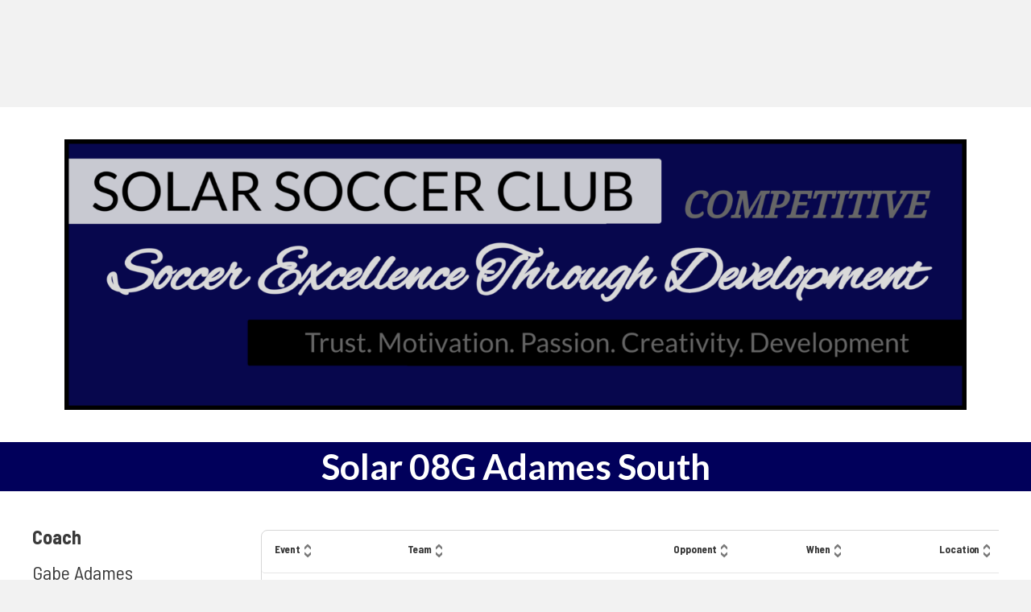

--- FILE ---
content_type: text/html; charset=UTF-8
request_url: https://www.solarsoccerclub.com/teams-08girls/solar-08g-adames-south/
body_size: 10393
content:
<!DOCTYPE html>
<html lang="en-US">
<head>
<meta charset="UTF-8" />
<meta name='viewport' content='width=device-width, initial-scale=1.0' />
<meta http-equiv='X-UA-Compatible' content='IE=edge' />
<link rel="profile" href="https://gmpg.org/xfn/11" />
<title>Solar 08G Adames South &#8211; Solar Soccer Club</title>
<meta name='robots' content='noindex, nofollow' />
<script type="text/javascript" >function ctSetCookie___from_backend(c_name, value) {document.cookie = c_name + "=" + encodeURIComponent(value) + "; path=/; samesite=lax";}ctSetCookie___from_backend('ct_checkjs', '1218183878', '0');</script><link rel='dns-prefetch' href='//teamsnap-widgets.netlify.app' />
<link rel='dns-prefetch' href='//cdn.jsdelivr.net' />
<link rel='dns-prefetch' href='//unpkg.com' />
<link rel='dns-prefetch' href='//fonts.googleapis.com' />
<link rel='dns-prefetch' href='//s.w.org' />
<link href='https://fonts.gstatic.com' crossorigin rel='preconnect' />
<link rel="alternate" type="application/rss+xml" title="Solar Soccer Club &raquo; Feed" href="https://www.solarsoccerclub.com/feed/" />
<link rel="alternate" type="application/rss+xml" title="Solar Soccer Club &raquo; Comments Feed" href="https://www.solarsoccerclub.com/comments/feed/" />
<script>
window._wpemojiSettings = {"baseUrl":"https:\/\/s.w.org\/images\/core\/emoji\/14.0.0\/72x72\/","ext":".png","svgUrl":"https:\/\/s.w.org\/images\/core\/emoji\/14.0.0\/svg\/","svgExt":".svg","source":{"concatemoji":"https:\/\/www.solarsoccerclub.com\/wp-includes\/js\/wp-emoji-release.min.js?ver=6.0.11"}};
/*! This file is auto-generated */
!function(e,a,t){var n,r,o,i=a.createElement("canvas"),p=i.getContext&&i.getContext("2d");function s(e,t){var a=String.fromCharCode,e=(p.clearRect(0,0,i.width,i.height),p.fillText(a.apply(this,e),0,0),i.toDataURL());return p.clearRect(0,0,i.width,i.height),p.fillText(a.apply(this,t),0,0),e===i.toDataURL()}function c(e){var t=a.createElement("script");t.src=e,t.defer=t.type="text/javascript",a.getElementsByTagName("head")[0].appendChild(t)}for(o=Array("flag","emoji"),t.supports={everything:!0,everythingExceptFlag:!0},r=0;r<o.length;r++)t.supports[o[r]]=function(e){if(!p||!p.fillText)return!1;switch(p.textBaseline="top",p.font="600 32px Arial",e){case"flag":return s([127987,65039,8205,9895,65039],[127987,65039,8203,9895,65039])?!1:!s([55356,56826,55356,56819],[55356,56826,8203,55356,56819])&&!s([55356,57332,56128,56423,56128,56418,56128,56421,56128,56430,56128,56423,56128,56447],[55356,57332,8203,56128,56423,8203,56128,56418,8203,56128,56421,8203,56128,56430,8203,56128,56423,8203,56128,56447]);case"emoji":return!s([129777,127995,8205,129778,127999],[129777,127995,8203,129778,127999])}return!1}(o[r]),t.supports.everything=t.supports.everything&&t.supports[o[r]],"flag"!==o[r]&&(t.supports.everythingExceptFlag=t.supports.everythingExceptFlag&&t.supports[o[r]]);t.supports.everythingExceptFlag=t.supports.everythingExceptFlag&&!t.supports.flag,t.DOMReady=!1,t.readyCallback=function(){t.DOMReady=!0},t.supports.everything||(n=function(){t.readyCallback()},a.addEventListener?(a.addEventListener("DOMContentLoaded",n,!1),e.addEventListener("load",n,!1)):(e.attachEvent("onload",n),a.attachEvent("onreadystatechange",function(){"complete"===a.readyState&&t.readyCallback()})),(e=t.source||{}).concatemoji?c(e.concatemoji):e.wpemoji&&e.twemoji&&(c(e.twemoji),c(e.wpemoji)))}(window,document,window._wpemojiSettings);
</script>
<style>
img.wp-smiley,
img.emoji {
	display: inline !important;
	border: none !important;
	box-shadow: none !important;
	height: 1em !important;
	width: 1em !important;
	margin: 0 0.07em !important;
	vertical-align: -0.1em !important;
	background: none !important;
	padding: 0 !important;
}
</style>
	<link rel='stylesheet' id='dashicons-css'  href='https://www.solarsoccerclub.com/wp-includes/css/dashicons.min.css?ver=6.0.11' media='all' />
<link rel='stylesheet' id='wunderground-css'  href='https://www.solarsoccerclub.com/wp-content/plugins/wunderground/assets/css/wunderground.css?ver=2.1.3' media='all' />
<link rel='stylesheet' id='sb_instagram_styles-css'  href='https://www.solarsoccerclub.com/wp-content/plugins/instagram-feed/css/sbi-styles.min.css?ver=2.9' media='all' />
<style id='global-styles-inline-css'>
body{--wp--preset--color--black: #000000;--wp--preset--color--cyan-bluish-gray: #abb8c3;--wp--preset--color--white: #ffffff;--wp--preset--color--pale-pink: #f78da7;--wp--preset--color--vivid-red: #cf2e2e;--wp--preset--color--luminous-vivid-orange: #ff6900;--wp--preset--color--luminous-vivid-amber: #fcb900;--wp--preset--color--light-green-cyan: #7bdcb5;--wp--preset--color--vivid-green-cyan: #00d084;--wp--preset--color--pale-cyan-blue: #8ed1fc;--wp--preset--color--vivid-cyan-blue: #0693e3;--wp--preset--color--vivid-purple: #9b51e0;--wp--preset--gradient--vivid-cyan-blue-to-vivid-purple: linear-gradient(135deg,rgba(6,147,227,1) 0%,rgb(155,81,224) 100%);--wp--preset--gradient--light-green-cyan-to-vivid-green-cyan: linear-gradient(135deg,rgb(122,220,180) 0%,rgb(0,208,130) 100%);--wp--preset--gradient--luminous-vivid-amber-to-luminous-vivid-orange: linear-gradient(135deg,rgba(252,185,0,1) 0%,rgba(255,105,0,1) 100%);--wp--preset--gradient--luminous-vivid-orange-to-vivid-red: linear-gradient(135deg,rgba(255,105,0,1) 0%,rgb(207,46,46) 100%);--wp--preset--gradient--very-light-gray-to-cyan-bluish-gray: linear-gradient(135deg,rgb(238,238,238) 0%,rgb(169,184,195) 100%);--wp--preset--gradient--cool-to-warm-spectrum: linear-gradient(135deg,rgb(74,234,220) 0%,rgb(151,120,209) 20%,rgb(207,42,186) 40%,rgb(238,44,130) 60%,rgb(251,105,98) 80%,rgb(254,248,76) 100%);--wp--preset--gradient--blush-light-purple: linear-gradient(135deg,rgb(255,206,236) 0%,rgb(152,150,240) 100%);--wp--preset--gradient--blush-bordeaux: linear-gradient(135deg,rgb(254,205,165) 0%,rgb(254,45,45) 50%,rgb(107,0,62) 100%);--wp--preset--gradient--luminous-dusk: linear-gradient(135deg,rgb(255,203,112) 0%,rgb(199,81,192) 50%,rgb(65,88,208) 100%);--wp--preset--gradient--pale-ocean: linear-gradient(135deg,rgb(255,245,203) 0%,rgb(182,227,212) 50%,rgb(51,167,181) 100%);--wp--preset--gradient--electric-grass: linear-gradient(135deg,rgb(202,248,128) 0%,rgb(113,206,126) 100%);--wp--preset--gradient--midnight: linear-gradient(135deg,rgb(2,3,129) 0%,rgb(40,116,252) 100%);--wp--preset--duotone--dark-grayscale: url('#wp-duotone-dark-grayscale');--wp--preset--duotone--grayscale: url('#wp-duotone-grayscale');--wp--preset--duotone--purple-yellow: url('#wp-duotone-purple-yellow');--wp--preset--duotone--blue-red: url('#wp-duotone-blue-red');--wp--preset--duotone--midnight: url('#wp-duotone-midnight');--wp--preset--duotone--magenta-yellow: url('#wp-duotone-magenta-yellow');--wp--preset--duotone--purple-green: url('#wp-duotone-purple-green');--wp--preset--duotone--blue-orange: url('#wp-duotone-blue-orange');--wp--preset--font-size--small: 13px;--wp--preset--font-size--medium: 20px;--wp--preset--font-size--large: 36px;--wp--preset--font-size--x-large: 42px;}.has-black-color{color: var(--wp--preset--color--black) !important;}.has-cyan-bluish-gray-color{color: var(--wp--preset--color--cyan-bluish-gray) !important;}.has-white-color{color: var(--wp--preset--color--white) !important;}.has-pale-pink-color{color: var(--wp--preset--color--pale-pink) !important;}.has-vivid-red-color{color: var(--wp--preset--color--vivid-red) !important;}.has-luminous-vivid-orange-color{color: var(--wp--preset--color--luminous-vivid-orange) !important;}.has-luminous-vivid-amber-color{color: var(--wp--preset--color--luminous-vivid-amber) !important;}.has-light-green-cyan-color{color: var(--wp--preset--color--light-green-cyan) !important;}.has-vivid-green-cyan-color{color: var(--wp--preset--color--vivid-green-cyan) !important;}.has-pale-cyan-blue-color{color: var(--wp--preset--color--pale-cyan-blue) !important;}.has-vivid-cyan-blue-color{color: var(--wp--preset--color--vivid-cyan-blue) !important;}.has-vivid-purple-color{color: var(--wp--preset--color--vivid-purple) !important;}.has-black-background-color{background-color: var(--wp--preset--color--black) !important;}.has-cyan-bluish-gray-background-color{background-color: var(--wp--preset--color--cyan-bluish-gray) !important;}.has-white-background-color{background-color: var(--wp--preset--color--white) !important;}.has-pale-pink-background-color{background-color: var(--wp--preset--color--pale-pink) !important;}.has-vivid-red-background-color{background-color: var(--wp--preset--color--vivid-red) !important;}.has-luminous-vivid-orange-background-color{background-color: var(--wp--preset--color--luminous-vivid-orange) !important;}.has-luminous-vivid-amber-background-color{background-color: var(--wp--preset--color--luminous-vivid-amber) !important;}.has-light-green-cyan-background-color{background-color: var(--wp--preset--color--light-green-cyan) !important;}.has-vivid-green-cyan-background-color{background-color: var(--wp--preset--color--vivid-green-cyan) !important;}.has-pale-cyan-blue-background-color{background-color: var(--wp--preset--color--pale-cyan-blue) !important;}.has-vivid-cyan-blue-background-color{background-color: var(--wp--preset--color--vivid-cyan-blue) !important;}.has-vivid-purple-background-color{background-color: var(--wp--preset--color--vivid-purple) !important;}.has-black-border-color{border-color: var(--wp--preset--color--black) !important;}.has-cyan-bluish-gray-border-color{border-color: var(--wp--preset--color--cyan-bluish-gray) !important;}.has-white-border-color{border-color: var(--wp--preset--color--white) !important;}.has-pale-pink-border-color{border-color: var(--wp--preset--color--pale-pink) !important;}.has-vivid-red-border-color{border-color: var(--wp--preset--color--vivid-red) !important;}.has-luminous-vivid-orange-border-color{border-color: var(--wp--preset--color--luminous-vivid-orange) !important;}.has-luminous-vivid-amber-border-color{border-color: var(--wp--preset--color--luminous-vivid-amber) !important;}.has-light-green-cyan-border-color{border-color: var(--wp--preset--color--light-green-cyan) !important;}.has-vivid-green-cyan-border-color{border-color: var(--wp--preset--color--vivid-green-cyan) !important;}.has-pale-cyan-blue-border-color{border-color: var(--wp--preset--color--pale-cyan-blue) !important;}.has-vivid-cyan-blue-border-color{border-color: var(--wp--preset--color--vivid-cyan-blue) !important;}.has-vivid-purple-border-color{border-color: var(--wp--preset--color--vivid-purple) !important;}.has-vivid-cyan-blue-to-vivid-purple-gradient-background{background: var(--wp--preset--gradient--vivid-cyan-blue-to-vivid-purple) !important;}.has-light-green-cyan-to-vivid-green-cyan-gradient-background{background: var(--wp--preset--gradient--light-green-cyan-to-vivid-green-cyan) !important;}.has-luminous-vivid-amber-to-luminous-vivid-orange-gradient-background{background: var(--wp--preset--gradient--luminous-vivid-amber-to-luminous-vivid-orange) !important;}.has-luminous-vivid-orange-to-vivid-red-gradient-background{background: var(--wp--preset--gradient--luminous-vivid-orange-to-vivid-red) !important;}.has-very-light-gray-to-cyan-bluish-gray-gradient-background{background: var(--wp--preset--gradient--very-light-gray-to-cyan-bluish-gray) !important;}.has-cool-to-warm-spectrum-gradient-background{background: var(--wp--preset--gradient--cool-to-warm-spectrum) !important;}.has-blush-light-purple-gradient-background{background: var(--wp--preset--gradient--blush-light-purple) !important;}.has-blush-bordeaux-gradient-background{background: var(--wp--preset--gradient--blush-bordeaux) !important;}.has-luminous-dusk-gradient-background{background: var(--wp--preset--gradient--luminous-dusk) !important;}.has-pale-ocean-gradient-background{background: var(--wp--preset--gradient--pale-ocean) !important;}.has-electric-grass-gradient-background{background: var(--wp--preset--gradient--electric-grass) !important;}.has-midnight-gradient-background{background: var(--wp--preset--gradient--midnight) !important;}.has-small-font-size{font-size: var(--wp--preset--font-size--small) !important;}.has-medium-font-size{font-size: var(--wp--preset--font-size--medium) !important;}.has-large-font-size{font-size: var(--wp--preset--font-size--large) !important;}.has-x-large-font-size{font-size: var(--wp--preset--font-size--x-large) !important;}
</style>
<link rel='stylesheet' id='fl-builder-layout-17863-css'  href='https://www.solarsoccerclub.com/wp-content/uploads/sites/297/bb-plugin/cache/17863-layout.css?ver=166a43b096ea16bbbfc9d15b40e805e3' media='all' />
<link rel='stylesheet' id='contact-form-7-css'  href='https://www.solarsoccerclub.com/wp-content/plugins/contact-form-7/includes/css/styles.css?ver=5.4' media='all' />
<link rel='stylesheet' id='tablepress-default-css'  href='https://www.solarsoccerclub.com/wp-content/plugins/tablepress/css/default.min.css?ver=1.12' media='all' />
<link rel='stylesheet' id='jquery-magnificpopup-css'  href='https://www.solarsoccerclub.com/wp-content/plugins/bb-plugin/css/jquery.magnificpopup.min.css?ver=2.4.2.2' media='all' />
<link rel='stylesheet' id='bootstrap-css'  href='https://www.solarsoccerclub.com/wp-content/themes/bb-theme/css/bootstrap.min.css?ver=1.7.7' media='all' />
<link rel='stylesheet' id='fl-automator-skin-css'  href='https://www.solarsoccerclub.com/wp-content/uploads/sites/297/bb-theme/skin-65aff00848b6f.css?ver=1.7.7' media='all' />
<link rel='stylesheet' id='pp-animate-css'  href='https://www.solarsoccerclub.com/wp-content/plugins/bbpowerpack/assets/css/animate.min.css?ver=3.5.1' media='all' />
<link rel='stylesheet' id='fl-builder-google-fonts-41947e6827b954c4c2c69708fd47747d-css'  href='//fonts.googleapis.com/css?family=Barlow+Semi+Condensed%3A300%2C400%2C700%7CLato%3A400%2C700&#038;ver=6.0.11' media='all' />
<script src='https://www.solarsoccerclub.com/wp-includes/js/jquery/jquery.min.js?ver=3.6.0' id='jquery-core-js'></script>
<script src='https://www.solarsoccerclub.com/wp-includes/js/jquery/jquery-migrate.min.js?ver=3.3.2' id='jquery-migrate-js'></script>
<script src='https://www.solarsoccerclub.com/wp-includes/js/jquery/ui/core.min.js?ver=1.13.1' id='jquery-ui-core-js'></script>
<script src='https://www.solarsoccerclub.com/wp-includes/js/jquery/ui/menu.min.js?ver=1.13.1' id='jquery-ui-menu-js'></script>
<script src='https://www.solarsoccerclub.com/wp-includes/js/dist/vendor/regenerator-runtime.min.js?ver=0.13.9' id='regenerator-runtime-js'></script>
<script src='https://www.solarsoccerclub.com/wp-includes/js/dist/vendor/wp-polyfill.min.js?ver=3.15.0' id='wp-polyfill-js'></script>
<script src='https://www.solarsoccerclub.com/wp-includes/js/dist/dom-ready.min.js?ver=d996b53411d1533a84951212ab6ac4ff' id='wp-dom-ready-js'></script>
<script src='https://www.solarsoccerclub.com/wp-includes/js/dist/hooks.min.js?ver=c6d64f2cb8f5c6bb49caca37f8828ce3' id='wp-hooks-js'></script>
<script src='https://www.solarsoccerclub.com/wp-includes/js/dist/i18n.min.js?ver=ebee46757c6a411e38fd079a7ac71d94' id='wp-i18n-js'></script>
<script id='wp-i18n-js-after'>
wp.i18n.setLocaleData( { 'text direction\u0004ltr': [ 'ltr' ] } );
</script>
<script src='https://www.solarsoccerclub.com/wp-includes/js/dist/a11y.min.js?ver=a38319d7ba46c6e60f7f9d4c371222c5' id='wp-a11y-js'></script>
<script id='jquery-ui-autocomplete-js-extra'>
var uiAutocompleteL10n = {"noResults":"No results found.","oneResult":"1 result found. Use up and down arrow keys to navigate.","manyResults":"%d results found. Use up and down arrow keys to navigate.","itemSelected":"Item selected."};
</script>
<script src='https://www.solarsoccerclub.com/wp-includes/js/jquery/ui/autocomplete.min.js?ver=1.13.1' id='jquery-ui-autocomplete-js'></script>
<script id='wunderground-widget-js-extra'>
var WuWidget = {"apiKey":"3ffab52910ec1a0e","_wpnonce":"c0820039ed","ajaxurl":"https:\/\/www.solarsoccerclub.com\/wp-admin\/admin-ajax.php","is_admin":"","subdomain":"www"};
</script>
<script src='https://www.solarsoccerclub.com/wp-content/plugins/wunderground/assets/js/widget.min.js?ver=2.1.3' id='wunderground-widget-js'></script>
<script id='ct_public-js-extra'>
var ctPublic = {"_ajax_nonce":"9de41978e8","_ajax_url":"https:\/\/www.solarsoccerclub.com\/wp-admin\/admin-ajax.php"};
</script>
<script src='https://www.solarsoccerclub.com/wp-content/plugins/cleantalk-spam-protect/js/apbct-public.min.js?ver=5.154' id='ct_public-js'></script>
<script src='https://www.solarsoccerclub.com/wp-content/plugins/cleantalk-spam-protect/js/cleantalk-modal.min.js?ver=5.154' id='cleantalk-modal-js'></script>
<script id='ct_nocache-js-extra'>
var ctNocache = {"ajaxurl":"https:\/\/www.solarsoccerclub.com\/wp-admin\/admin-ajax.php","info_flag":"","set_cookies_flag":"","blog_home":"https:\/\/www.solarsoccerclub.com\/"};
</script>
<script src='https://www.solarsoccerclub.com/wp-content/plugins/cleantalk-spam-protect/js/cleantalk_nocache.min.js?ver=5.154' id='ct_nocache-js'></script>
<script src='//cdn.jsdelivr.net/npm/es6-promise/dist/es6-promise.auto.min.js?ver=6.0.11' id='es6-promise-js'></script>
<script src='//unpkg.com/axios/dist/axios.min.js?ver=6.0.11' id='axios-js'></script>
<script id='global-module-helpers-js-extra'>
var teamsnapNewSettings = {"blogId":"297","clubUuid":"817563453613935919","orgId":""};
</script>
<script src='https://www.solarsoccerclub.com/wp-content/plugins/tswp/assets/js/global-module-helpers.js?ver=1.7.2' id='global-module-helpers-js'></script>
<script src='https://www.solarsoccerclub.com/wp-includes/js/imagesloaded.min.js?ver=6.0.11' id='imagesloaded-js'></script>
<link rel="https://api.w.org/" href="https://www.solarsoccerclub.com/wp-json/" /><link rel="alternate" type="application/json" href="https://www.solarsoccerclub.com/wp-json/wp/v2/pages/17863" /><link rel="EditURI" type="application/rsd+xml" title="RSD" href="https://www.solarsoccerclub.com/xmlrpc.php?rsd" />
<link rel="wlwmanifest" type="application/wlwmanifest+xml" href="https://www.solarsoccerclub.com/wp-includes/wlwmanifest.xml" /> 
<link rel="canonical" href="https://www.solarsoccerclub.com/teams-08girls/solar-08g-adames-south/" />
<link rel='shortlink' href='https://www.solarsoccerclub.com/?p=17863' />
<link rel="alternate" type="application/json+oembed" href="https://www.solarsoccerclub.com/wp-json/oembed/1.0/embed?url=https%3A%2F%2Fwww.solarsoccerclub.com%2Fteams-08girls%2Fsolar-08g-adames-south%2F" />
<link rel="alternate" type="text/xml+oembed" href="https://www.solarsoccerclub.com/wp-json/oembed/1.0/embed?url=https%3A%2F%2Fwww.solarsoccerclub.com%2Fteams-08girls%2Fsolar-08g-adames-south%2F&#038;format=xml" />
		<script>
			var bb_powerpack = {
				ajaxurl: 'https://www.solarsoccerclub.com/wp-admin/admin-ajax.php',
				search_term: '',
				callback: function() {}
			};
		</script>
		<link rel="icon" href="https://www.solarsoccerclub.com/wp-content/uploads/sites/297/2017/11/cropped-s1-32x32.png" sizes="32x32" />
<link rel="icon" href="https://www.solarsoccerclub.com/wp-content/uploads/sites/297/2017/11/cropped-s1-192x192.png" sizes="192x192" />
<link rel="apple-touch-icon" href="https://www.solarsoccerclub.com/wp-content/uploads/sites/297/2017/11/cropped-s1-180x180.png" />
<meta name="msapplication-TileImage" content="https://www.solarsoccerclub.com/wp-content/uploads/sites/297/2017/11/cropped-s1-270x270.png" />
		<style id="wp-custom-css">
			header{
	display: none;
}

footer{
	display: none;
}

/* .fl-page-nav-right .fl-page-header-wrap {
    border-bottom: 1px solid rgba(33,33,33,0.13);
    background-color: #042249;
    color: white !important;
    top: 0px !important;
}
.fl-page-nav-right.fl-page-header-fixed .fl-page-nav-wrap .navbar-nav&gt;li&gt;a, .fl-page-header-fixed .fl-page-nav-wrap .navbar-nav&gt;li&gt;a {
    padding: 10px 30px;
    color: white;
}
.fl-page-nav-centered-inline-logo .fl-page-nav ul.navbar-nav&gt;li {
    min-width: 150px;
}
.fl-button {
    font-weight: 600 !important;
}
.fl-page-bar {
  position: absolute;
  top: 0;
  z-index: 11;
  width: 100%;
}
.fl-page-header, .fl-page-header-wrap {
  background-color: transparent;
  border-bottom-style: none; 
  position: absolute;
  top: 30px; 
z-index: 12;
  width: 100%;
}
.col-left.leftsidebar {
	z-index: 10 !important;
}
.fl-slide-cta-button {
    padding-top: 24px;
    float: right;
	    font-weight: 600;
}
.fl-slide-content {
    margin-right: 2% !important;
}
span.fl-button-text {
    font-weight: 600;
    letter-spacing: 1px;
}
.wpsl-search {
    margin-bottom: 12px;
    padding: 12px 12px 0;
    background: rgb(27, 69, 155);
}
#wpsl-search-wrap .wpsl-input label {
    margin-right: 0;
    color: white;
}
#wpsl-search-wrap label {
    margin-bottom: 0;
    color: white;
	    width: 100%;
}
#wpsl-checkbox-filter {
    display: block;
    float: none;
    width: 100%;
}
#wpsl-search-btn, #wpsl-search-wrap div {
    float: none !important;
	width: 170px;
	    margin-top: 10px;
} */		</style>
		<script id="fl-theme-custom-js"><script async defer src="https://maps.googleapis.com/maps/api/js?key=AIzaSyAcMTBD_fRJacWas99oKIjb-C0nf-xukJA&callback=initMap"
  type="text/javascript"></script></script>
<meta name="robots" content="noindex">
</head>
<body class="page-template-default page page-id-17863 page-child parent-pageid-8085 fl-builder fl-framework-bootstrap fl-preset-default fl-full-width fl-fixed-header fl-search-active fl-submenu-toggle fl-nav-collapse-menu" itemscope="itemscope" itemtype="https://schema.org/WebPage">
<a aria-label="Skip to content" class="fl-screen-reader-text" href="#fl-main-content">Skip to content</a><svg xmlns="http://www.w3.org/2000/svg" viewBox="0 0 0 0" width="0" height="0" focusable="false" role="none" style="visibility: hidden; position: absolute; left: -9999px; overflow: hidden;" ><defs><filter id="wp-duotone-dark-grayscale"><feColorMatrix color-interpolation-filters="sRGB" type="matrix" values=" .299 .587 .114 0 0 .299 .587 .114 0 0 .299 .587 .114 0 0 .299 .587 .114 0 0 " /><feComponentTransfer color-interpolation-filters="sRGB" ><feFuncR type="table" tableValues="0 0.498039215686" /><feFuncG type="table" tableValues="0 0.498039215686" /><feFuncB type="table" tableValues="0 0.498039215686" /><feFuncA type="table" tableValues="1 1" /></feComponentTransfer><feComposite in2="SourceGraphic" operator="in" /></filter></defs></svg><svg xmlns="http://www.w3.org/2000/svg" viewBox="0 0 0 0" width="0" height="0" focusable="false" role="none" style="visibility: hidden; position: absolute; left: -9999px; overflow: hidden;" ><defs><filter id="wp-duotone-grayscale"><feColorMatrix color-interpolation-filters="sRGB" type="matrix" values=" .299 .587 .114 0 0 .299 .587 .114 0 0 .299 .587 .114 0 0 .299 .587 .114 0 0 " /><feComponentTransfer color-interpolation-filters="sRGB" ><feFuncR type="table" tableValues="0 1" /><feFuncG type="table" tableValues="0 1" /><feFuncB type="table" tableValues="0 1" /><feFuncA type="table" tableValues="1 1" /></feComponentTransfer><feComposite in2="SourceGraphic" operator="in" /></filter></defs></svg><svg xmlns="http://www.w3.org/2000/svg" viewBox="0 0 0 0" width="0" height="0" focusable="false" role="none" style="visibility: hidden; position: absolute; left: -9999px; overflow: hidden;" ><defs><filter id="wp-duotone-purple-yellow"><feColorMatrix color-interpolation-filters="sRGB" type="matrix" values=" .299 .587 .114 0 0 .299 .587 .114 0 0 .299 .587 .114 0 0 .299 .587 .114 0 0 " /><feComponentTransfer color-interpolation-filters="sRGB" ><feFuncR type="table" tableValues="0.549019607843 0.988235294118" /><feFuncG type="table" tableValues="0 1" /><feFuncB type="table" tableValues="0.717647058824 0.254901960784" /><feFuncA type="table" tableValues="1 1" /></feComponentTransfer><feComposite in2="SourceGraphic" operator="in" /></filter></defs></svg><svg xmlns="http://www.w3.org/2000/svg" viewBox="0 0 0 0" width="0" height="0" focusable="false" role="none" style="visibility: hidden; position: absolute; left: -9999px; overflow: hidden;" ><defs><filter id="wp-duotone-blue-red"><feColorMatrix color-interpolation-filters="sRGB" type="matrix" values=" .299 .587 .114 0 0 .299 .587 .114 0 0 .299 .587 .114 0 0 .299 .587 .114 0 0 " /><feComponentTransfer color-interpolation-filters="sRGB" ><feFuncR type="table" tableValues="0 1" /><feFuncG type="table" tableValues="0 0.278431372549" /><feFuncB type="table" tableValues="0.592156862745 0.278431372549" /><feFuncA type="table" tableValues="1 1" /></feComponentTransfer><feComposite in2="SourceGraphic" operator="in" /></filter></defs></svg><svg xmlns="http://www.w3.org/2000/svg" viewBox="0 0 0 0" width="0" height="0" focusable="false" role="none" style="visibility: hidden; position: absolute; left: -9999px; overflow: hidden;" ><defs><filter id="wp-duotone-midnight"><feColorMatrix color-interpolation-filters="sRGB" type="matrix" values=" .299 .587 .114 0 0 .299 .587 .114 0 0 .299 .587 .114 0 0 .299 .587 .114 0 0 " /><feComponentTransfer color-interpolation-filters="sRGB" ><feFuncR type="table" tableValues="0 0" /><feFuncG type="table" tableValues="0 0.647058823529" /><feFuncB type="table" tableValues="0 1" /><feFuncA type="table" tableValues="1 1" /></feComponentTransfer><feComposite in2="SourceGraphic" operator="in" /></filter></defs></svg><svg xmlns="http://www.w3.org/2000/svg" viewBox="0 0 0 0" width="0" height="0" focusable="false" role="none" style="visibility: hidden; position: absolute; left: -9999px; overflow: hidden;" ><defs><filter id="wp-duotone-magenta-yellow"><feColorMatrix color-interpolation-filters="sRGB" type="matrix" values=" .299 .587 .114 0 0 .299 .587 .114 0 0 .299 .587 .114 0 0 .299 .587 .114 0 0 " /><feComponentTransfer color-interpolation-filters="sRGB" ><feFuncR type="table" tableValues="0.780392156863 1" /><feFuncG type="table" tableValues="0 0.949019607843" /><feFuncB type="table" tableValues="0.352941176471 0.470588235294" /><feFuncA type="table" tableValues="1 1" /></feComponentTransfer><feComposite in2="SourceGraphic" operator="in" /></filter></defs></svg><svg xmlns="http://www.w3.org/2000/svg" viewBox="0 0 0 0" width="0" height="0" focusable="false" role="none" style="visibility: hidden; position: absolute; left: -9999px; overflow: hidden;" ><defs><filter id="wp-duotone-purple-green"><feColorMatrix color-interpolation-filters="sRGB" type="matrix" values=" .299 .587 .114 0 0 .299 .587 .114 0 0 .299 .587 .114 0 0 .299 .587 .114 0 0 " /><feComponentTransfer color-interpolation-filters="sRGB" ><feFuncR type="table" tableValues="0.650980392157 0.403921568627" /><feFuncG type="table" tableValues="0 1" /><feFuncB type="table" tableValues="0.447058823529 0.4" /><feFuncA type="table" tableValues="1 1" /></feComponentTransfer><feComposite in2="SourceGraphic" operator="in" /></filter></defs></svg><svg xmlns="http://www.w3.org/2000/svg" viewBox="0 0 0 0" width="0" height="0" focusable="false" role="none" style="visibility: hidden; position: absolute; left: -9999px; overflow: hidden;" ><defs><filter id="wp-duotone-blue-orange"><feColorMatrix color-interpolation-filters="sRGB" type="matrix" values=" .299 .587 .114 0 0 .299 .587 .114 0 0 .299 .587 .114 0 0 .299 .587 .114 0 0 " /><feComponentTransfer color-interpolation-filters="sRGB" ><feFuncR type="table" tableValues="0.0980392156863 1" /><feFuncG type="table" tableValues="0 0.662745098039" /><feFuncB type="table" tableValues="0.847058823529 0.419607843137" /><feFuncA type="table" tableValues="1 1" /></feComponentTransfer><feComposite in2="SourceGraphic" operator="in" /></filter></defs></svg><div class="fl-page">
	<header class="fl-page-header fl-page-header-primary fl-page-nav-centered fl-page-nav-toggle-button fl-page-nav-toggle-visible-medium-mobile" itemscope="itemscope" itemtype="https://schema.org/WPHeader"  role="banner">
	<div class="fl-page-header-wrap">
		<div class="fl-page-header-container container">
			<div class="fl-page-header-row row">
				<div class="col-md-12 fl-page-header-logo-col">
					<div class="fl-page-header-logo" itemscope="itemscope" itemtype="https://schema.org/Organization">
						<a href="https://www.solarsoccerclub.com/" itemprop="url"><div class="fl-logo-text" itemprop="name"></div></a>
											</div>
				</div>
			</div>
		</div>
	</div>
	<div class="fl-page-nav-wrap">
		<div class="fl-page-nav-container container">
			<nav class="fl-page-nav fl-nav navbar navbar-default navbar-expand-md" aria-label="Header Menu" itemscope="itemscope" itemtype="https://schema.org/SiteNavigationElement" role="navigation">
				<button type="button" class="navbar-toggle navbar-toggler" data-toggle="collapse" data-target=".fl-page-nav-collapse">
					<span>Menu</span>
				</button>
				<div class="fl-page-nav-collapse collapse navbar-collapse">
					<ul id="menu-revised-home-menu" class="nav navbar-nav menu fl-theme-menu"><li id="menu-item-10188" class="menu-item menu-item-type-custom menu-item-object-custom menu-item-home menu-item-10188 nav-item"><a href="https://www.solarsoccerclub.com" class="nav-link">HOME</a></li>
<li id="menu-item-7264" class="mega-menu menu-item menu-item-type-custom menu-item-object-custom menu-item-has-children menu-item-7264 nav-item"><a href="#" class="nav-link">ABOUT US</a><div class="fl-submenu-icon-wrap"><span class="fl-submenu-toggle-icon"></span></div>
<ul class="sub-menu">
	<li id="menu-item-8235" class="menu-item menu-item-type-custom menu-item-object-custom menu-item-has-children menu-item-8235 nav-item"><a href="#" class="nav-link">ABOUT US</a><div class="fl-submenu-icon-wrap"><span class="fl-submenu-toggle-icon"></span></div>
	<ul class="sub-menu">
		<li id="menu-item-7539" class="menu-item menu-item-type-post_type menu-item-object-page menu-item-7539 nav-item"><a href="https://www.solarsoccerclub.com/home/" class="nav-link">Home Page</a></li>
		<li id="menu-item-7520" class="menu-item menu-item-type-post_type menu-item-object-page menu-item-7520 nav-item"><a href="https://www.solarsoccerclub.com/club-philosophy/" class="nav-link">Club Philosophies</a></li>
		<li id="menu-item-18980" class="menu-item menu-item-type-post_type menu-item-object-page menu-item-18980 nav-item"><a href="https://www.solarsoccerclub.com/spirit-wear/" class="nav-link">Spirit Wear</a></li>
		<li id="menu-item-9285" class="menu-item menu-item-type-post_type menu-item-object-page menu-item-9285 nav-item"><a href="https://www.solarsoccerclub.com/club-raffle/" class="nav-link">Club Raffle</a></li>
	</ul>
</li>
	<li id="menu-item-7271" class="menu-item menu-item-type-custom menu-item-object-custom menu-item-has-children menu-item-7271 nav-item"><a href="#" class="nav-link">SOLAR STAFF</a><div class="fl-submenu-icon-wrap"><span class="fl-submenu-toggle-icon"></span></div>
	<ul class="sub-menu">
		<li id="menu-item-8090" class="menu-item menu-item-type-post_type menu-item-object-page menu-item-8090 nav-item"><a href="https://www.solarsoccerclub.com/contact-us/" class="nav-link">Contact Us</a></li>
		<li id="menu-item-7554" class="menu-item menu-item-type-post_type menu-item-object-page menu-item-7554 nav-item"><a href="https://www.solarsoccerclub.com/solarcoaches/" class="nav-link">Coaching Staff</a></li>
		<li id="menu-item-8119" class="menu-item menu-item-type-post_type menu-item-object-page menu-item-8119 nav-item"><a href="https://www.solarsoccerclub.com/board-of-directors/" class="nav-link">Administrative Staff</a></li>
	</ul>
</li>
	<li id="menu-item-8231" class="menu-item menu-item-type-custom menu-item-object-custom menu-item-has-children menu-item-8231 nav-item"><a href="#" class="nav-link">MANAGER RESOURCES</a><div class="fl-submenu-icon-wrap"><span class="fl-submenu-toggle-icon"></span></div>
	<ul class="sub-menu">
		<li id="menu-item-8091" class="menu-item menu-item-type-post_type menu-item-object-page menu-item-8091 nav-item"><a href="https://www.solarsoccerclub.com/competitive-managers/" class="nav-link">Competitive Managers</a></li>
		<li id="menu-item-8115" class="menu-item menu-item-type-post_type menu-item-object-page menu-item-8115 nav-item"><a href="https://www.solarsoccerclub.com/juniors-managers/" class="nav-link">Juniors Managers</a></li>
		<li id="menu-item-7533" class="menu-item menu-item-type-post_type menu-item-object-page menu-item-7533 nav-item"><a href="https://www.solarsoccerclub.com/team-fundraisers/" class="nav-link">Fundraising Opportunties</a></li>
	</ul>
</li>
	<li id="menu-item-7272" class="menu-item menu-item-type-custom menu-item-object-custom menu-item-has-children menu-item-7272 nav-item"><a href="#" class="nav-link">PLAYER RESOURCES</a><div class="fl-submenu-icon-wrap"><span class="fl-submenu-toggle-icon"></span></div>
	<ul class="sub-menu">
		<li id="menu-item-10591" class="menu-item menu-item-type-post_type menu-item-object-page menu-item-10591 nav-item"><a href="https://www.solarsoccerclub.com/sports-fee-insurance/" class="nav-link">Sports Fee Insurance</a></li>
		<li id="menu-item-13722" class="menu-item menu-item-type-custom menu-item-object-custom menu-item-13722 nav-item"><a href="#" class="nav-link">College Resource</a></li>
		<li id="menu-item-13723" class="menu-item menu-item-type-custom menu-item-object-custom menu-item-13723 nav-item"><a href="#" class="nav-link">Coming Soon..</a></li>
	</ul>
</li>
	<li id="menu-item-13730" class="menu-item menu-item-type-custom menu-item-object-custom menu-item-has-children menu-item-13730 nav-item"><a href="#" class="nav-link">ACCOLADES</a><div class="fl-submenu-icon-wrap"><span class="fl-submenu-toggle-icon"></span></div>
	<ul class="sub-menu">
		<li id="menu-item-13729" class="menu-item menu-item-type-custom menu-item-object-custom menu-item-13729 nav-item"><a href="https://www.solarsoccerclub.com/alumni/" class="nav-link">Solar Alumni</a></li>
		<li id="menu-item-8123" class="mega-menu menu-item menu-item-type-post_type menu-item-object-page menu-item-8123 nav-item"><a href="https://www.solarsoccerclub.com/news-2/" class="nav-link">Solar News</a></li>
		<li id="menu-item-13726" class="menu-item menu-item-type-custom menu-item-object-custom menu-item-has-children menu-item-13726 nav-item"><a href="#" class="nav-link">Accomplishments</a><div class="fl-submenu-icon-wrap"><span class="fl-submenu-toggle-icon"></span></div>
		<ul class="sub-menu">
			<li id="menu-item-8089" class="menu-item menu-item-type-post_type menu-item-object-page menu-item-8089 nav-item"><a href="https://www.solarsoccerclub.com/boys-accomplishments/" class="nav-link">Boys</a></li>
			<li id="menu-item-7534" class="menu-item menu-item-type-post_type menu-item-object-page menu-item-7534 nav-item"><a href="https://www.solarsoccerclub.com/post-4627/" class="nav-link">Girls</a></li>
		</ul>
</li>
	</ul>
</li>
</ul>
</li>
<li id="menu-item-10972" class="menu-item menu-item-type-custom menu-item-object-custom menu-item-has-children menu-item-10972 nav-item"><a href="#" class="nav-link">PROGRAMS</a><div class="fl-submenu-icon-wrap"><span class="fl-submenu-toggle-icon"></span></div>
<ul class="sub-menu">
	<li id="menu-item-12249" class="menu-item menu-item-type-custom menu-item-object-custom menu-item-12249 nav-item"><a href="#" class="nav-link">ACADEMY</a></li>
	<li id="menu-item-11083" class="menu-item menu-item-type-custom menu-item-object-custom menu-item-11083 nav-item"><a href="https://www.solarsoccerclub.com/about-ecnl/" class="nav-link">ECNL</a></li>
	<li id="menu-item-11088" class="menu-item menu-item-type-custom menu-item-object-custom menu-item-11088 nav-item"><a href="https://www.solarsoccerclub.com/about-fdl/" class="nav-link">FDL</a></li>
	<li id="menu-item-11085" class="menu-item menu-item-type-custom menu-item-object-custom menu-item-11085 nav-item"><a href="#" class="nav-link">COMPETITIVE</a></li>
	<li id="menu-item-18846" class="menu-item menu-item-type-post_type menu-item-object-page menu-item-18846 nav-item"><a href="https://www.solarsoccerclub.com/street-soccer-skills/" class="nav-link">Street Soccer Skills</a></li>
	<li id="menu-item-11087" class="menu-item menu-item-type-custom menu-item-object-custom menu-item-11087 nav-item"><a href="https://www.solarsoccerclub.com/grassroots-2-5-year-olds/" class="nav-link">GRASSROOTS</a></li>
	<li id="menu-item-7535" class="menu-item menu-item-type-post_type menu-item-object-page menu-item-7535 nav-item"><a href="https://www.solarsoccerclub.com/goalkeeper-training/" class="nav-link">Goalkeeper Training</a></li>
</ul>
</li>
<li id="menu-item-11172" class="menu-item menu-item-type-custom menu-item-object-custom menu-item-has-children menu-item-11172 nav-item"><a href="#" class="nav-link">TEAMS</a><div class="fl-submenu-icon-wrap"><span class="fl-submenu-toggle-icon"></span></div>
<ul class="sub-menu">
	<li id="menu-item-11732" class="menu-item menu-item-type-custom menu-item-object-custom menu-item-has-children menu-item-11732 nav-item"><a href="#" class="nav-link">ACADEMY</a><div class="fl-submenu-icon-wrap"><span class="fl-submenu-toggle-icon"></span></div>
	<ul class="sub-menu">
		<li id="menu-item-12517" class="menu-item menu-item-type-custom menu-item-object-custom menu-item-12517 nav-item"><a href="https://www.solarsoccerclub.com/solar-academy/" class="nav-link">Boys</a></li>
	</ul>
</li>
	<li id="menu-item-12212" class="menu-item menu-item-type-custom menu-item-object-custom menu-item-has-children menu-item-12212 nav-item"><a href="#" class="nav-link">PRE ACADEMY</a><div class="fl-submenu-icon-wrap"><span class="fl-submenu-toggle-icon"></span></div>
	<ul class="sub-menu">
		<li id="menu-item-12518" class="menu-item menu-item-type-custom menu-item-object-custom menu-item-12518 nav-item"><a href="https://www.solarsoccerclub.com/solar-pre-academy/" class="nav-link">Boys</a></li>
	</ul>
</li>
	<li id="menu-item-11174" class="menu-item menu-item-type-custom menu-item-object-custom menu-item-has-children menu-item-11174 nav-item"><a href="#" class="nav-link">ECNL</a><div class="fl-submenu-icon-wrap"><span class="fl-submenu-toggle-icon"></span></div>
	<ul class="sub-menu">
		<li id="menu-item-11075" class="menu-item menu-item-type-custom menu-item-object-custom menu-item-11075 nav-item"><a href="https://www.solarsoccerclub.com/boys-ecnl/" class="nav-link">BOYS ECNL</a></li>
		<li id="menu-item-14553" class="menu-item menu-item-type-custom menu-item-object-custom menu-item-14553 nav-item"><a href="https://www.solarsoccerclub.com/solar-ecrl-boys-teams/" class="nav-link">BOYS ECRL</a></li>
		<li id="menu-item-18185" class="menu-item menu-item-type-post_type menu-item-object-page menu-item-18185 nav-item"><a href="https://www.solarsoccerclub.com/?page_id=18183" class="nav-link">Boys ECNL RL NTX</a></li>
		<li id="menu-item-11076" class="menu-item menu-item-type-custom menu-item-object-custom menu-item-11076 nav-item"><a href="https://www.solarsoccerclub.com/ecnl-girls-20-21/" class="nav-link">GIRLS ECNL</a></li>
		<li id="menu-item-12671" class="menu-item menu-item-type-custom menu-item-object-custom menu-item-12671 nav-item"><a href="https://www.solarsoccerclub.com/solar-ecrl-girls-u13-2/" class="nav-link">GIRLS ECRL</a></li>
		<li id="menu-item-18188" class="menu-item menu-item-type-custom menu-item-object-custom menu-item-18188 nav-item"><a href="https://www.solarsoccerclub.com/ecnl-girls-20-21/girls-ecnl-rl-ntx/" class="nav-link">Girls ECNL RL NTX</a></li>
	</ul>
</li>
	<li id="menu-item-12247" class="menu-item menu-item-type-custom menu-item-object-custom menu-item-12247 nav-item"><a href="https://www.solarsoccerclub.com/girls-fdl/" class="nav-link">FDL GIRLS</a></li>
	<li id="menu-item-11175" class="menu-item menu-item-type-custom menu-item-object-custom menu-item-has-children menu-item-11175 nav-item"><a href="#" class="nav-link">COMPETITIVE</a><div class="fl-submenu-icon-wrap"><span class="fl-submenu-toggle-icon"></span></div>
	<ul class="sub-menu">
		<li id="menu-item-8068" class="menu-item menu-item-type-custom menu-item-object-custom menu-item-has-children menu-item-8068 nav-item"><a href="#" class="nav-link">BOYS COMPETITIVE</a><div class="fl-submenu-icon-wrap"><span class="fl-submenu-toggle-icon"></span></div>
		<ul class="sub-menu">
			<li id="menu-item-8074" class="menu-item menu-item-type-post_type menu-item-object-page menu-item-8074 nav-item"><a href="https://www.solarsoccerclub.com/teams-04boys/" class="nav-link">2004 Boys</a></li>
			<li id="menu-item-8075" class="menu-item menu-item-type-post_type menu-item-object-page menu-item-8075 nav-item"><a href="https://www.solarsoccerclub.com/teams-05boys/" class="nav-link">2005 Boys</a></li>
			<li id="menu-item-8076" class="menu-item menu-item-type-post_type menu-item-object-page menu-item-8076 nav-item"><a href="https://www.solarsoccerclub.com/teams-06boys/" class="nav-link">2006 Boys</a></li>
			<li id="menu-item-8077" class="menu-item menu-item-type-post_type menu-item-object-page menu-item-8077 nav-item"><a href="https://www.solarsoccerclub.com/teams-07boys/" class="nav-link">2007 Boys</a></li>
			<li id="menu-item-8078" class="menu-item menu-item-type-post_type menu-item-object-page menu-item-8078 nav-item"><a href="https://www.solarsoccerclub.com/teams-08boys/" class="nav-link">2008 Boys</a></li>
			<li id="menu-item-8065" class="menu-item menu-item-type-post_type menu-item-object-page menu-item-8065 nav-item"><a href="https://www.solarsoccerclub.com/teams-09boys/" class="nav-link">2009 Boys</a></li>
			<li id="menu-item-8202" class="menu-item menu-item-type-post_type menu-item-object-page menu-item-8202 nav-item"><a href="https://www.solarsoccerclub.com/teams-10boys/" class="nav-link">2010 Boys</a></li>
			<li id="menu-item-8201" class="menu-item menu-item-type-post_type menu-item-object-page menu-item-8201 nav-item"><a href="https://www.solarsoccerclub.com/teams-11boys/" class="nav-link">2011 Boys</a></li>
			<li id="menu-item-8200" class="menu-item menu-item-type-post_type menu-item-object-page menu-item-8200 nav-item"><a href="https://www.solarsoccerclub.com/teams-12boys/" class="nav-link">2012 Boys</a></li>
		</ul>
</li>
		<li id="menu-item-8080" class="menu-item menu-item-type-custom menu-item-object-custom menu-item-has-children menu-item-8080 nav-item"><a href="#" class="nav-link">GIRLS COMPETITIVE</a><div class="fl-submenu-icon-wrap"><span class="fl-submenu-toggle-icon"></span></div>
		<ul class="sub-menu">
			<li id="menu-item-8244" class="menu-item menu-item-type-post_type menu-item-object-page menu-item-8244 nav-item"><a href="https://www.solarsoccerclub.com/teams-05girls/" class="nav-link">2005 Girls</a></li>
			<li id="menu-item-8058" class="menu-item menu-item-type-post_type menu-item-object-page menu-item-8058 nav-item"><a href="https://www.solarsoccerclub.com/teams-06girls/" class="nav-link">2006 Girls</a></li>
			<li id="menu-item-8111" class="menu-item menu-item-type-post_type menu-item-object-page menu-item-8111 nav-item"><a href="https://www.solarsoccerclub.com/teams-07girls/" class="nav-link">2007 Girls</a></li>
			<li id="menu-item-8110" class="menu-item menu-item-type-post_type menu-item-object-page current-page-ancestor menu-item-8110 nav-item"><a href="https://www.solarsoccerclub.com/teams-08girls/" class="nav-link">2008 Girls</a></li>
			<li id="menu-item-8208" class="menu-item menu-item-type-post_type menu-item-object-page menu-item-8208 nav-item"><a href="https://www.solarsoccerclub.com/teams-09girls/" class="nav-link">2009 Girls</a></li>
			<li id="menu-item-8207" class="menu-item menu-item-type-post_type menu-item-object-page menu-item-8207 nav-item"><a href="https://www.solarsoccerclub.com/teams-10girls/" class="nav-link">2010 Girls</a></li>
			<li id="menu-item-8206" class="menu-item menu-item-type-post_type menu-item-object-page menu-item-8206 nav-item"><a href="https://www.solarsoccerclub.com/teams-11girls/" class="nav-link">2011 Girls</a></li>
			<li id="menu-item-8205" class="menu-item menu-item-type-post_type menu-item-object-page menu-item-8205 nav-item"><a href="https://www.solarsoccerclub.com/teams-12girls/" class="nav-link">2012 Girls</a></li>
		</ul>
</li>
	</ul>
</li>
	<li id="menu-item-11176" class="menu-item menu-item-type-custom menu-item-object-custom menu-item-has-children menu-item-11176 nav-item"><a href="#" class="nav-link">JUNIORS</a><div class="fl-submenu-icon-wrap"><span class="fl-submenu-toggle-icon"></span></div>
	<ul class="sub-menu">
		<li id="menu-item-8117" class="menu-item menu-item-type-custom menu-item-object-custom menu-item-has-children menu-item-8117 nav-item"><a href="#" class="nav-link">BOYS JUNIORS</a><div class="fl-submenu-icon-wrap"><span class="fl-submenu-toggle-icon"></span></div>
		<ul class="sub-menu">
			<li id="menu-item-8199" class="menu-item menu-item-type-post_type menu-item-object-page menu-item-8199 nav-item"><a href="https://www.solarsoccerclub.com/teams-13boys/" class="nav-link">2013 Boys</a></li>
			<li id="menu-item-8198" class="menu-item menu-item-type-post_type menu-item-object-page menu-item-8198 nav-item"><a href="https://www.solarsoccerclub.com/teams-14boys/" class="nav-link">2014 Boys</a></li>
			<li id="menu-item-10880" class="menu-item menu-item-type-post_type menu-item-object-page menu-item-10880 nav-item"><a href="https://www.solarsoccerclub.com/teams-15boys/" class="nav-link">2015 Boys</a></li>
			<li id="menu-item-13833" class="menu-item menu-item-type-custom menu-item-object-custom menu-item-13833 nav-item"><a href="https://www.solarsoccerclub.com/teams-16-boys/" class="nav-link">2016 Boys</a></li>
			<li id="menu-item-19366" class="menu-item menu-item-type-post_type menu-item-object-page menu-item-19366 nav-item"><a href="https://www.solarsoccerclub.com/teams-17-boys/" class="nav-link">2017 Boys</a></li>
		</ul>
</li>
		<li id="menu-item-8118" class="menu-item menu-item-type-custom menu-item-object-custom menu-item-has-children menu-item-8118 nav-item"><a href="#" class="nav-link">GIRLS JUNIORS</a><div class="fl-submenu-icon-wrap"><span class="fl-submenu-toggle-icon"></span></div>
		<ul class="sub-menu">
			<li id="menu-item-8455" class="menu-item menu-item-type-post_type menu-item-object-page menu-item-8455 nav-item"><a href="https://www.solarsoccerclub.com/teams-13girls/" class="nav-link">2013 Girls</a></li>
			<li id="menu-item-8203" class="menu-item menu-item-type-post_type menu-item-object-page menu-item-8203 nav-item"><a href="https://www.solarsoccerclub.com/teams-14girls/" class="nav-link">2014 Girls</a></li>
			<li id="menu-item-13933" class="menu-item menu-item-type-custom menu-item-object-custom menu-item-13933 nav-item"><a href="https://www.solarsoccerclub.com/teams-2015-girls/" class="nav-link">2015 Girls</a></li>
			<li id="menu-item-16975" class="menu-item menu-item-type-post_type menu-item-object-page menu-item-16975 nav-item"><a href="https://www.solarsoccerclub.com/2016-girls-2/" class="nav-link">2016 Girls</a></li>
			<li id="menu-item-19460" class="menu-item menu-item-type-post_type menu-item-object-page menu-item-19460 nav-item"><a href="https://www.solarsoccerclub.com/2017-girls/" class="nav-link">2017 Girls</a></li>
			<li id="menu-item-14462" class="menu-item menu-item-type-custom menu-item-object-custom menu-item-14462 nav-item"><a href="https://www.solarsoccerclub.com/grassroots-2-5-year-olds/" class="nav-link">GRASSROOTS</a></li>
		</ul>
</li>
	</ul>
</li>
</ul>
</li>
<li id="menu-item-10952" class="menu-item menu-item-type-custom menu-item-object-custom menu-item-has-children menu-item-10952 nav-item"><a href="#" class="nav-link">TOURNAMENTS/CAMPS</a><div class="fl-submenu-icon-wrap"><span class="fl-submenu-toggle-icon"></span></div>
<ul class="sub-menu">
	<li id="menu-item-10955" class="menu-item menu-item-type-custom menu-item-object-custom menu-item-has-children menu-item-10955 nav-item"><a href="#" class="nav-link">Tournaments</a><div class="fl-submenu-icon-wrap"><span class="fl-submenu-toggle-icon"></span></div>
	<ul class="sub-menu">
		<li id="menu-item-7529" class="menu-item menu-item-type-post_type menu-item-object-page menu-item-7529 nav-item"><a href="https://www.solarsoccerclub.com/soccer-madness-4v4-3/" class="nav-link">Soccer Madness 4v4 (May)</a></li>
		<li id="menu-item-7528" class="menu-item menu-item-type-post_type menu-item-object-page menu-item-7528 nav-item"><a href="https://www.solarsoccerclub.com/premier-cup/" class="nav-link">Premier Cup (Aug)</a></li>
		<li id="menu-item-7532" class="menu-item menu-item-type-post_type menu-item-object-page menu-item-7532 nav-item"><a href="https://www.solarsoccerclub.com/soccer-mania-3v3/" class="nav-link">Soccer Mania 3v3 (Dec)</a></li>
	</ul>
</li>
	<li id="menu-item-8399" class="menu-item menu-item-type-custom menu-item-object-custom menu-item-has-children menu-item-8399 nav-item"><a href="#" class="nav-link">Camps</a><div class="fl-submenu-icon-wrap"><span class="fl-submenu-toggle-icon"></span></div>
	<ul class="sub-menu">
		<li id="menu-item-13406" class="menu-item menu-item-type-custom menu-item-object-custom menu-item-13406 nav-item"><a href="https://www.solarsoccerclub.com/summer-camp/" class="nav-link">Summer Camp 2023</a></li>
		<li id="menu-item-10734" class="menu-item menu-item-type-post_type menu-item-object-page menu-item-10734 nav-item"><a href="https://www.solarsoccerclub.com/news/2023-spring-break-camp/" class="nav-link">Spring Break Camp 2023</a></li>
		<li id="menu-item-10047" class="menu-item menu-item-type-post_type menu-item-object-page menu-item-10047 nav-item"><a href="https://www.solarsoccerclub.com/thanksgiving-camp/" class="nav-link">Thanksgiving Camps 2022</a></li>
		<li id="menu-item-18910" class="menu-item menu-item-type-post_type menu-item-object-page menu-item-18910 nav-item"><a href="https://www.solarsoccerclub.com/winter-camp/" class="nav-link">Winter Camp      2022</a></li>
		<li id="menu-item-18793" class="menu-item menu-item-type-custom menu-item-object-custom menu-item-18793 nav-item"><a href="https://www.solarsoccerclub.com/news/boys-college-id-camp/" class="nav-link">Boys College ID Camp 2023</a></li>
		<li id="menu-item-18978" class="menu-item menu-item-type-custom menu-item-object-custom menu-item-18978 nav-item"><a href="https://www.solarsoccerclub.com/news/girls-college-id-camps/" class="nav-link">Girls College ID Camp 2023</a></li>
	</ul>
</li>
</ul>
</li>
<li id="menu-item-7274" class="mega-menu menu-item menu-item-type-custom menu-item-object-custom menu-item-has-children menu-item-7274 nav-item"><a href="#" class="nav-link">REGISTRATION</a><div class="fl-submenu-icon-wrap"><span class="fl-submenu-toggle-icon"></span></div>
<ul class="sub-menu">
	<li id="menu-item-8092" class="menu-item menu-item-type-post_type menu-item-object-page menu-item-8092 nav-item"><a href="https://www.solarsoccerclub.com/competitive-registration/" class="nav-link">Competitive Registration</a></li>
	<li id="menu-item-7538" class="menu-item menu-item-type-post_type menu-item-object-page menu-item-7538 nav-item"><a href="https://www.solarsoccerclub.com/juniors-registration/" class="nav-link">Juniors Registration</a></li>
</ul>
</li>
<li id="menu-item-11068" class="menu-item menu-item-type-custom menu-item-object-custom menu-item-11068 nav-item"><a href="https://www.solarsoccerclub.com/tryout/" class="nav-link">TRYOUTS</a></li>
<li id="menu-item-19720" class="menu-item menu-item-type-post_type menu-item-object-page menu-item-home menu-item-19720 nav-item"><a href="https://www.solarsoccerclub.com/" class="nav-link">Redirect</a></li>
</ul><div class="fl-page-nav-search">
	<a href="javascript:void(0);" class="fas fa-search" aria-label="Search" aria-expanded="false" aria-haspopup="true" id='flsearchform'></a>
	<form method="get" role="search" aria-label="Search" action="https://www.solarsoccerclub.com/" title="Type and press Enter to search.">
		<input type="search" class="fl-search-input form-control" name="s" placeholder="Search" value="" aria-labelledby="flsearchform" />
	</form>
</div>
				</div>
			</nav>
		</div>
	</div>
</header><!-- .fl-page-header -->
	<div id="fl-main-content" class="fl-page-content" itemprop="mainContentOfPage" role="main">

		
<div class="fl-content-full container">
	<div class="row">
		<div class="fl-content col-md-12">
			<article class="fl-post post-17863 page type-page status-publish hentry" id="fl-post-17863" itemscope="itemscope" itemtype="https://schema.org/CreativeWork">

			<div class="fl-post-content clearfix" itemprop="text">
		<div class="fl-builder-content fl-builder-content-17863 fl-builder-content-primary fl-builder-global-templates-locked" data-post-id="17863"><div class="fl-row fl-row-fixed-width fl-row-bg-none fl-node-62b2789aa81cd" data-node="62b2789aa81cd">
	<div class="fl-row-content-wrap">
						<div class="fl-row-content fl-row-fixed-width fl-node-content">
		
<div class="fl-col-group fl-node-62b2789aa81d0" data-node="62b2789aa81d0">
			<div class="fl-col fl-node-62b2789aa81d1" data-node="62b2789aa81d1">
	<div class="fl-col-content fl-node-content">
	<div class="fl-module fl-module-photo fl-node-62b2789aa81d2" data-node="62b2789aa81d2">
	<div class="fl-module-content fl-node-content">
		<div class="fl-photo fl-photo-align-center" itemscope itemtype="https://schema.org/ImageObject">
	<div class="fl-photo-content fl-photo-img-png">
				<img loading="lazy" class="fl-photo-img wp-image-11407 size-full" src="https://www.solarsoccerclub.com/wp-content/uploads/sites/297/2020/04/Untitled-Project-6.png" alt="Untitled-Project (6)" itemprop="image" height="867" width="2890" title="Untitled-Project (6)" srcset="https://www.solarsoccerclub.com/wp-content/uploads/sites/297/2020/04/Untitled-Project-6.png 2890w, https://www.solarsoccerclub.com/wp-content/uploads/sites/297/2020/04/Untitled-Project-6-300x90.png 300w, https://www.solarsoccerclub.com/wp-content/uploads/sites/297/2020/04/Untitled-Project-6-1024x307.png 1024w, https://www.solarsoccerclub.com/wp-content/uploads/sites/297/2020/04/Untitled-Project-6-150x45.png 150w, https://www.solarsoccerclub.com/wp-content/uploads/sites/297/2020/04/Untitled-Project-6-768x230.png 768w, https://www.solarsoccerclub.com/wp-content/uploads/sites/297/2020/04/Untitled-Project-6-1536x461.png 1536w, https://www.solarsoccerclub.com/wp-content/uploads/sites/297/2020/04/Untitled-Project-6-2048x614.png 2048w" sizes="(max-width: 2890px) 100vw, 2890px" />
					</div>
	</div>
	</div>
</div>
	</div>
</div>
	</div>
		</div>
	</div>
</div>
<div class="fl-row fl-row-full-width fl-row-bg-color fl-node-62b2789aa81d3" data-node="62b2789aa81d3">
	<div class="fl-row-content-wrap">
						<div class="fl-row-content fl-row-full-width fl-node-content">
		
<div class="fl-col-group fl-node-62b2789aa81d4" data-node="62b2789aa81d4">
			<div class="fl-col fl-node-62b2789aa81d5" data-node="62b2789aa81d5">
	<div class="fl-col-content fl-node-content">
	<div class="fl-module fl-module-heading fl-node-62b2789aa81d6" data-node="62b2789aa81d6">
	<div class="fl-module-content fl-node-content">
		<h2 class="fl-heading">
		<span class="fl-heading-text">Solar 08G Adames South</span>
	</h2>
	</div>
</div>
	</div>
</div>
	</div>
		</div>
	</div>
</div>
<div class="fl-row fl-row-fixed-width fl-row-bg-none fl-node-62b2789aa81d7" data-node="62b2789aa81d7">
	<div class="fl-row-content-wrap">
						<div class="fl-row-content fl-row-fixed-width fl-node-content">
		
<div class="fl-col-group fl-node-62b2789aa81d8" data-node="62b2789aa81d8">
			<div class="fl-col fl-node-62b2789aa81d9 fl-col-small" data-node="62b2789aa81d9">
	<div class="fl-col-content fl-node-content">
	<div class="fl-module fl-module-rich-text fl-node-62b2789aa81db" data-node="62b2789aa81db">
	<div class="fl-module-content fl-node-content">
		<div class="fl-rich-text">
	<p><strong><span style="font-size: 24px;">Coach</span></strong></p>
<p><span style="font-size: 24px;">Gabe Adames</span></p>
<p><span style="font-size: 24px;">214-538-6773</span></p>
<p><span style="font-size: 24px;" data-sheets-value="{&quot;1&quot;:2,&quot;2&quot;:&quot;214-538-7733&quot;}" data-sheets-userformat="{&quot;2&quot;:513,&quot;3&quot;:{&quot;1&quot;:0},&quot;12&quot;:0}">zadames@att.net</span></p>
</div>
	</div>
</div>
	</div>
</div>
			<div class="fl-col fl-node-62b2789aa81da" data-node="62b2789aa81da">
	<div class="fl-col-content fl-node-content">
	<div class="fl-module fl-module-schedule fl-node-62b2789aa81dc" data-node="62b2789aa81dc">
	<div class="fl-module-content fl-node-content">
		<div data-purpose="teamsnap" data-type="schedule" data-teamid="1904325" data-schedule-type="teams" data-show-games="1" data-show-events="1" data-show-past="0" data-show-canceled="0" data-show-results="1" data-show-header="1" data-show-search="0" data-paginate-events="1" data-paginate-total="5" data-schedule-order="asc" data-table-header-style="" data-header-color="#" data-header-text-color="#" data-table-background-color="#" data-table-text-color="#" data-when="1" data-away="1" data-home="1" data-location="1" data-event="1" data-location-link="/location"></div>
	</div>
</div>
	</div>
</div>
	</div>
		</div>
	</div>
</div>
</div>	</div><!-- .fl-post-content -->
	
</article>

<!-- .fl-post -->
		</div>
	</div>
</div>


	</div><!-- .fl-page-content -->
		<footer class="fl-page-footer-wrap" itemscope="itemscope" itemtype="https://schema.org/WPFooter"  role="contentinfo">
		<div class="fl-page-footer">
	<div class="fl-page-footer-container container">
		<div class="fl-page-footer-row row">
			<div class="col-sm-6 col-md-6 text-left clearfix"><div class="fl-page-footer-text fl-page-footer-text-1">© TEAMSNAP 2018</div></div>			<div class="col-sm-6 col-md-6 text-right clearfix"><div class="fl-page-footer-text fl-page-footer-text-2"></div></div>		</div>
	</div>
</div><!-- .fl-page-footer -->
	</footer>
		</div><!-- .fl-page -->
<!-- Instagram Feed JS -->
<script type="text/javascript">
var sbiajaxurl = "https://www.solarsoccerclub.com/wp-admin/admin-ajax.php";
</script>
<link rel='stylesheet' id='font-awesome-5-css'  href='https://www.solarsoccerclub.com/wp-content/plugins/bb-plugin/fonts/fontawesome/5.13.0/css/all.min.css?ver=2.4.2.2' media='all' />
<script src='https://www.solarsoccerclub.com/wp-content/uploads/sites/297/bb-plugin/cache/17863-layout.js?ver=9d413cd8c6d08fbf74c48a26a289877a' id='fl-builder-layout-17863-js'></script>
<script src='https://www.solarsoccerclub.com/wp-includes/js/dist/vendor/lodash.min.js?ver=4.17.19' id='lodash-js'></script>
<script id='lodash-js-after'>
window.lodash = _.noConflict();
</script>
<script src='https://www.solarsoccerclub.com/wp-includes/js/dist/url.min.js?ver=16385e4d69da65c7283790971de6b297' id='wp-url-js'></script>
<script src='https://www.solarsoccerclub.com/wp-includes/js/dist/api-fetch.min.js?ver=63050163caffa6aac54e9ebf21fe0472' id='wp-api-fetch-js'></script>
<script id='wp-api-fetch-js-after'>
wp.apiFetch.use( wp.apiFetch.createRootURLMiddleware( "https://www.solarsoccerclub.com/wp-json/" ) );
wp.apiFetch.nonceMiddleware = wp.apiFetch.createNonceMiddleware( "58039f732c" );
wp.apiFetch.use( wp.apiFetch.nonceMiddleware );
wp.apiFetch.use( wp.apiFetch.mediaUploadMiddleware );
wp.apiFetch.nonceEndpoint = "https://www.solarsoccerclub.com/wp-admin/admin-ajax.php?action=rest-nonce";
</script>
<script id='contact-form-7-js-extra'>
var wpcf7 = {"cached":"1"};
</script>
<script src='https://www.solarsoccerclub.com/wp-content/plugins/contact-form-7/includes/js/index.js?ver=5.4' id='contact-form-7-js'></script>
<script src='//teamsnap-widgets.netlify.app/widget.js?ver=6.0.11' id='teamsnap-widgets-js'></script>
<script src='https://www.solarsoccerclub.com/wp-content/plugins/bb-plugin/js/jquery.ba-throttle-debounce.min.js?ver=2.4.2.2' id='jquery-throttle-js'></script>
<script src='https://www.solarsoccerclub.com/wp-content/plugins/bb-plugin/js/jquery.magnificpopup.min.js?ver=2.4.2.2' id='jquery-magnificpopup-js'></script>
<script src='https://www.solarsoccerclub.com/wp-content/themes/bb-theme/js/bootstrap.min.js?ver=1.7.7' id='bootstrap-js'></script>
<script id='fl-automator-js-extra'>
var themeopts = {"medium_breakpoint":"992","mobile_breakpoint":"768"};
</script>
<script src='https://www.solarsoccerclub.com/wp-content/themes/bb-theme/js/theme.min.js?ver=1.7.7' id='fl-automator-js'></script>
</body>
</html>
